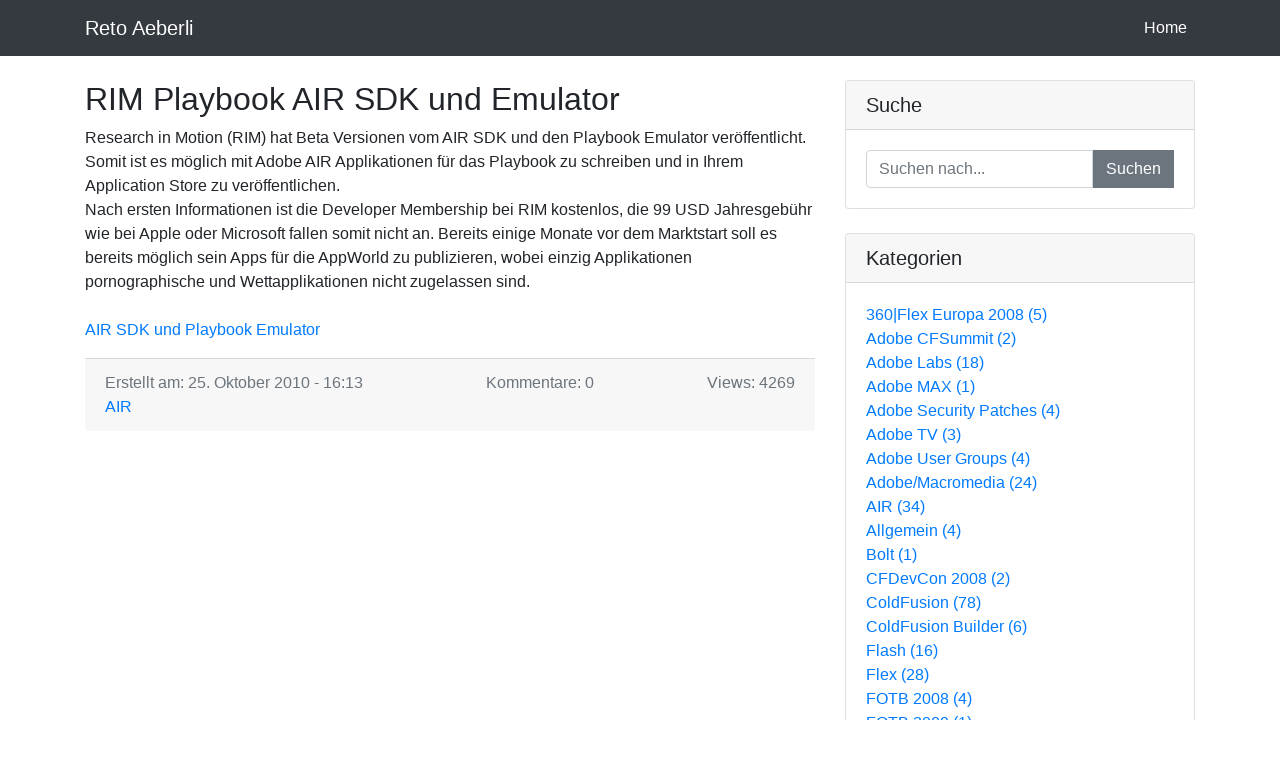

--- FILE ---
content_type: text/html;charset=UTF-8
request_url: https://aeberli.name/blog/RIM-Playbook-AIR-SDK-und-Emulator
body_size: 2208
content:
<!DOCTYPE html>

<html lang="en">
	<head>
		<meta charset="utf-8">
		<meta name="viewport" content="width=device-width, initial-scale=1, shrink-to-fit=no">
		<meta name="description" content="">
		<meta name="author" content="">

		<title>Blog aeberli.name</title>

		<!-- Bootstrap core CSS -->
		<link href="/system/thirdparty/bootstrap/4.4.1/css/bootstrap.min.css" rel="stylesheet">
		<link href="/system/thirdparty/fontAwesome/5.12.1/css/all.min.css" rel="stylesheet">

		<!-- Custom styles for this template -->
		
			<link href="/blog/css/blog-home.css" rel="stylesheet">
		
	</head>
	<body>
		<!-- Navigation -->
		<nav class="navbar navbar-expand-lg navbar-dark bg-dark fixed-top">
			<div class="container">
				
					<a class="navbar-brand" href="/blog/">Reto Aeberli</a>
				
				<button class="navbar-toggler" type="button" data-toggle="collapse" data-target="#navbarResponsive" aria-controls="navbarResponsive" aria-expanded="false" aria-label="Toggle navigation">
					<span class="navbar-toggler-icon"></span>
				</button>
				<div class="collapse navbar-collapse" id="navbarResponsive">
					<ul class="navbar-nav ml-auto">
						<li class="nav-item active">
							
								<a class="nav-link" href="/blog/">Home
									<span class="sr-only">(current)</span>
								</a>
							
						</li>
						
					</ul>
				</div>
			</div>
		</nav>

		<div class="container">
			<div class="row">

				
				<div class="col-md-8 pt-4">

					
								<div class="row">
									<div class="col post">
										
										<h2>RIM Playbook AIR SDK und Emulator</h2>
										<p>
											Research in Motion (RIM) hat Beta Versionen vom AIR SDK und den Playbook Emulator veröffentlicht. Somit ist es möglich mit Adobe AIR Applikationen für das Playbook zu schreiben und in Ihrem Application Store zu veröffentlichen. <br>
Nach ersten Informationen ist die Developer Membership bei RIM kostenlos, die 99 USD Jahresgebühr wie bei Apple oder Microsoft fallen somit nicht an. Bereits einige Monate vor dem Marktstart soll es bereits möglich sein Apps für die AppWorld zu publizieren, wobei einzig Applikationen pornographische und Wettapplikationen nicht zugelassen sind.<br>
<br>
<a href="http://na.blackberry.com/eng/developers/tablet/">AIR SDK und Playbook Emulator</a> 
										</p>
										<div class="card-footer text-muted mb-4">
											<div class="row">
												<div class="col-6">
													Erstellt am: 25. Oktober 2010 - 16:13<br>
												</div>
												<div class="col-3 text-center">
													Kommentare: 0
												</div>
												<div class="col-3 text-right">
													Views: 4269
												</div>
											</div>
											<a href="/blog/AIR">AIR</a>
										</div>
									</div>
								</div>
								<div class="row">
									<div class="col">
										<!-- Comments -->
										
										
										
									</div>
								</div>
							


				</div>

				
				<div class="col-md-4">

					
					<div class="card my-4">
						<h5 class="card-header">Suche</h5>
						<div class="card-body">
							<form action="" method="post">
								<div class="input-group">
									<input type="text" class="form-control" name="search"  placeholder="Suchen nach...">
									<span class="input-group-btn">
										<button class="btn btn-secondary rounded-0" type="button">Suchen</button>
									</span>
								</div>
							</form>
						</div>
					</div>

					
					
					<div class="card my-4">
						<h5 class="card-header">Kategorien</h5>
						<div class="card-body">
							<div class="row">
								
									<div class="col-12">
										<a href="/blog/360Flex-Europa-2008">360|Flex Europa 2008 (5)</a>
									</div>
								
									<div class="col-12">
										<a href="/blog/Adobe-CFSummit">Adobe CFSummit (2)</a>
									</div>
								
									<div class="col-12">
										<a href="/blog/Adobe-Labs">Adobe Labs (18)</a>
									</div>
								
									<div class="col-12">
										<a href="/blog/Adobe-MAX">Adobe MAX (1)</a>
									</div>
								
									<div class="col-12">
										<a href="/blog/Adobe-Security-Patches">Adobe Security Patches (4)</a>
									</div>
								
									<div class="col-12">
										<a href="/blog/Adobe-TV">Adobe TV (3)</a>
									</div>
								
									<div class="col-12">
										<a href="/blog/Adobe-User-Groups">Adobe User Groups (4)</a>
									</div>
								
									<div class="col-12">
										<a href="/blog/Adobe-Macromedia">Adobe/Macromedia (24)</a>
									</div>
								
									<div class="col-12">
										<a href="/blog/AIR">AIR (34)</a>
									</div>
								
									<div class="col-12">
										<a href="/blog/Allgemein">Allgemein (4)</a>
									</div>
								
									<div class="col-12">
										<a href="/blog/Bolt">Bolt (1)</a>
									</div>
								
									<div class="col-12">
										<a href="/blog/CFDevCon-2008">CFDevCon 2008 (2)</a>
									</div>
								
									<div class="col-12">
										<a href="/blog/ColdFusion">ColdFusion (78)</a>
									</div>
								
									<div class="col-12">
										<a href="/blog/ColdFusion-Builder">ColdFusion Builder (6)</a>
									</div>
								
									<div class="col-12">
										<a href="/blog/Flash">Flash (16)</a>
									</div>
								
									<div class="col-12">
										<a href="/blog/Flex">Flex (28)</a>
									</div>
								
									<div class="col-12">
										<a href="/blog/FOTB-2008">FOTB 2008 (4)</a>
									</div>
								
									<div class="col-12">
										<a href="/blog/FOTB-2009">FOTB 2009 (1)</a>
									</div>
								
									<div class="col-12">
										<a href="/blog/Hosting">Hosting (3)</a>
									</div>
								
									<div class="col-12">
										<a href="/blog/HTML">HTML (1)</a>
									</div>
								
									<div class="col-12">
										<a href="/blog/Internet">Internet (10)</a>
									</div>
								
									<div class="col-12">
										<a href="/blog/iPhone-Dev">iPhone Dev (4)</a>
									</div>
								
									<div class="col-12">
										<a href="/blog/MacWin">Mac/Win (1)</a>
									</div>
								
									<div class="col-12">
										<a href="/blog/MAX-2007">MAX 2007 (13)</a>
									</div>
								
									<div class="col-12">
										<a href="/blog/MAX-2008">MAX 2008 (10)</a>
									</div>
								
									<div class="col-12">
										<a href="/blog/MAX-2009">MAX 2009 (4)</a>
									</div>
								
									<div class="col-12">
										<a href="/blog/MAX-2010">MAX 2010 (5)</a>
									</div>
								
									<div class="col-12">
										<a href="/blog/System-Management">System Management (1)</a>
									</div>
								
							</div>
						</div>
					</div>

					<div class="card my-4">
						<h5 class="card-header">Links</h5>
						<div class="card-body">
							
								<a href="/blog/rss.cfm"><i class="fad fa-rss"></i> RSS</a>
							
						</div>
					</div>


				</div>

			</div>

		</div>

		
		<footer class="py-5 bg-dark">
			<div class="container">
				
					<p class="m-0 text-center text-white">Copyright &copy; 2026 - aeberli.name</p>
				
			</div>
		</footer>

		<script src="/system/thirdparty/jquery/3.4.1/jquery.min.js"></script>
		<script src="/system/thirdparty/bootstrap/4.4.1/js/bootstrap.bundle.min.js"></script>

	</body>
</html>


--- FILE ---
content_type: text/css
request_url: https://aeberli.name/blog/css/blog-home.css
body_size: 184
content:
/*!
 * Start Bootstrap - Blog Home (https://startbootstrap.com/template-overviews/blog-home)
 * Copyright 2013-2019 Start Bootstrap
 * Licensed under MIT (https://github.com/BlackrockDigital/startbootstrap-blog-home/blob/master/LICENSE)
 */
body {
  padding-top: 56px;
}

.post img {
	width: 100% !important;
	height: auto;
}
